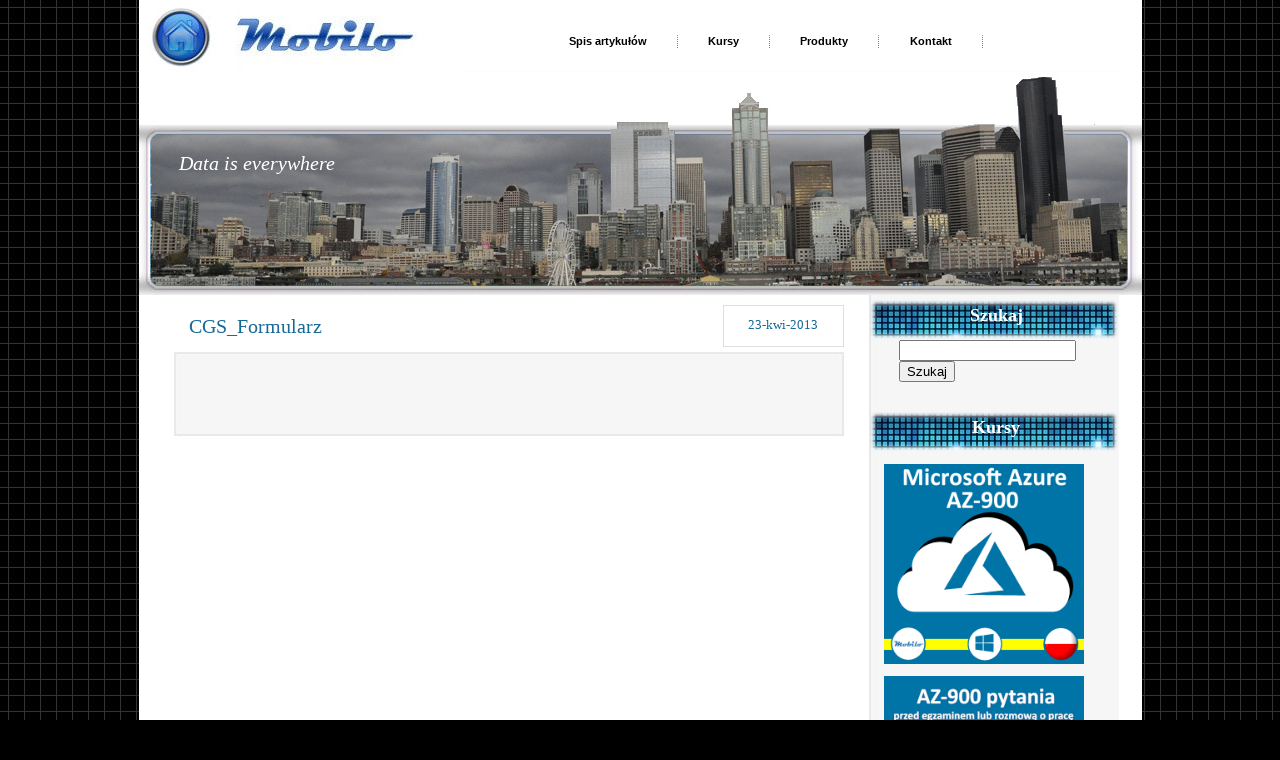

--- FILE ---
content_type: text/html; charset=UTF-8
request_url: https://www.mobilo24.eu/cgs_formularz/
body_size: 10068
content:
<!DOCTYPE html PUBLIC "-//W3C//DTD XHTML 1.0 Transitional//EN" "http://www.w3.org/TR/xhtml1/DTD/xhtml1-transitional.dtd">
<html xmlns="http://www.w3.org/1999/xhtml">
<head profile="http://gmpg.org/xfn/11">
<meta http-equiv="Content-Type" content="text/html; charset=UTF-8" />
<title>Mobilo   &raquo; CGS_Formularz</title>
<meta name="generator" content="WordPress 6.2.2" /> <!-- leave this for stats -->
<link rel="stylesheet" href="https://www.mobilo24.eu/wp-content/themes/inspiration-26/style.css" type="text/css" media="screen" />
<link rel="stylesheet" href="https://www.mobilo24.eu/wp-content/themes/inspiration-26/tabber.css" type="text/css" media="screen" />
<link rel="alternate" type="application/rss+xml" title="RSS 2.0" href="https://www.mobilo24.eu/feed/" />
<link rel="alternate" type="text/xml" title="RSS .92" href="https://www.mobilo24.eu/feed/rss/" />
<link rel="alternate" type="application/atom+xml" title="Atom 0.3" href="https://www.mobilo24.eu/feed/atom/" />
<link rel="pingback" href="https://www.mobilo24.eu/xmlrpc.php" />
<script type="text/javascript" src="https://www.mobilo24.eu/wp-content/themes/inspiration-26/tabber.js"></script>
<script type="text/javascript" src="https://www.mobilo24.eu/wp-content/themes/inspiration-26/tabber-minimized.js"></script>


<!-- Google analytics -->

<script>
  (function(i,s,o,g,r,a,m){i['GoogleAnalyticsObject']=r;i[r]=i[r]||function(){
  (i[r].q=i[r].q||[]).push(arguments)},i[r].l=1*new Date();a=s.createElement(o),
  m=s.getElementsByTagName(o)[0];a.async=1;a.src=g;m.parentNode.insertBefore(a,m)
  })(window,document,'script','//www.google-analytics.com/analytics.js','ga');

  ga('create', 'UA-70757777-1', 'mobilo24.eu');
  ga('send', 'pageview');

</script>

<!-- Google analytics -->




	<link rel='archives' title='styczeń 2026' href='https://www.mobilo24.eu/2026/01/' />
	<link rel='archives' title='grudzień 2025' href='https://www.mobilo24.eu/2025/12/' />
	<link rel='archives' title='październik 2025' href='https://www.mobilo24.eu/2025/10/' />
	<link rel='archives' title='wrzesień 2025' href='https://www.mobilo24.eu/2025/09/' />
	<link rel='archives' title='sierpień 2025' href='https://www.mobilo24.eu/2025/08/' />
	<link rel='archives' title='lipiec 2025' href='https://www.mobilo24.eu/2025/07/' />
	<link rel='archives' title='czerwiec 2025' href='https://www.mobilo24.eu/2025/06/' />
	<link rel='archives' title='maj 2025' href='https://www.mobilo24.eu/2025/05/' />
	<link rel='archives' title='kwiecień 2025' href='https://www.mobilo24.eu/2025/04/' />
	<link rel='archives' title='marzec 2025' href='https://www.mobilo24.eu/2025/03/' />
	<link rel='archives' title='luty 2025' href='https://www.mobilo24.eu/2025/02/' />
	<link rel='archives' title='styczeń 2025' href='https://www.mobilo24.eu/2025/01/' />
	<link rel='archives' title='grudzień 2024' href='https://www.mobilo24.eu/2024/12/' />
	<link rel='archives' title='listopad 2024' href='https://www.mobilo24.eu/2024/11/' />
	<link rel='archives' title='październik 2024' href='https://www.mobilo24.eu/2024/10/' />
	<link rel='archives' title='wrzesień 2024' href='https://www.mobilo24.eu/2024/09/' />
	<link rel='archives' title='sierpień 2024' href='https://www.mobilo24.eu/2024/08/' />
	<link rel='archives' title='lipiec 2024' href='https://www.mobilo24.eu/2024/07/' />
	<link rel='archives' title='czerwiec 2024' href='https://www.mobilo24.eu/2024/06/' />
	<link rel='archives' title='maj 2024' href='https://www.mobilo24.eu/2024/05/' />
	<link rel='archives' title='kwiecień 2024' href='https://www.mobilo24.eu/2024/04/' />
	<link rel='archives' title='marzec 2024' href='https://www.mobilo24.eu/2024/03/' />
	<link rel='archives' title='luty 2024' href='https://www.mobilo24.eu/2024/02/' />
	<link rel='archives' title='styczeń 2024' href='https://www.mobilo24.eu/2024/01/' />
	<link rel='archives' title='grudzień 2023' href='https://www.mobilo24.eu/2023/12/' />
	<link rel='archives' title='listopad 2023' href='https://www.mobilo24.eu/2023/11/' />
	<link rel='archives' title='październik 2023' href='https://www.mobilo24.eu/2023/10/' />
	<link rel='archives' title='wrzesień 2023' href='https://www.mobilo24.eu/2023/09/' />
	<link rel='archives' title='sierpień 2023' href='https://www.mobilo24.eu/2023/08/' />
	<link rel='archives' title='lipiec 2023' href='https://www.mobilo24.eu/2023/07/' />
	<link rel='archives' title='czerwiec 2023' href='https://www.mobilo24.eu/2023/06/' />
	<link rel='archives' title='maj 2023' href='https://www.mobilo24.eu/2023/05/' />
	<link rel='archives' title='kwiecień 2023' href='https://www.mobilo24.eu/2023/04/' />
	<link rel='archives' title='marzec 2023' href='https://www.mobilo24.eu/2023/03/' />
	<link rel='archives' title='luty 2023' href='https://www.mobilo24.eu/2023/02/' />
	<link rel='archives' title='styczeń 2023' href='https://www.mobilo24.eu/2023/01/' />
	<link rel='archives' title='grudzień 2022' href='https://www.mobilo24.eu/2022/12/' />
	<link rel='archives' title='listopad 2022' href='https://www.mobilo24.eu/2022/11/' />
	<link rel='archives' title='październik 2022' href='https://www.mobilo24.eu/2022/10/' />
	<link rel='archives' title='wrzesień 2022' href='https://www.mobilo24.eu/2022/09/' />
	<link rel='archives' title='sierpień 2022' href='https://www.mobilo24.eu/2022/08/' />
	<link rel='archives' title='lipiec 2022' href='https://www.mobilo24.eu/2022/07/' />
	<link rel='archives' title='czerwiec 2022' href='https://www.mobilo24.eu/2022/06/' />
	<link rel='archives' title='maj 2022' href='https://www.mobilo24.eu/2022/05/' />
	<link rel='archives' title='kwiecień 2022' href='https://www.mobilo24.eu/2022/04/' />
	<link rel='archives' title='marzec 2022' href='https://www.mobilo24.eu/2022/03/' />
	<link rel='archives' title='luty 2022' href='https://www.mobilo24.eu/2022/02/' />
	<link rel='archives' title='styczeń 2022' href='https://www.mobilo24.eu/2022/01/' />
	<link rel='archives' title='grudzień 2021' href='https://www.mobilo24.eu/2021/12/' />
	<link rel='archives' title='listopad 2021' href='https://www.mobilo24.eu/2021/11/' />
	<link rel='archives' title='październik 2021' href='https://www.mobilo24.eu/2021/10/' />
	<link rel='archives' title='wrzesień 2021' href='https://www.mobilo24.eu/2021/09/' />
	<link rel='archives' title='sierpień 2021' href='https://www.mobilo24.eu/2021/08/' />
	<link rel='archives' title='lipiec 2021' href='https://www.mobilo24.eu/2021/07/' />
	<link rel='archives' title='czerwiec 2021' href='https://www.mobilo24.eu/2021/06/' />
	<link rel='archives' title='maj 2021' href='https://www.mobilo24.eu/2021/05/' />
	<link rel='archives' title='kwiecień 2021' href='https://www.mobilo24.eu/2021/04/' />
	<link rel='archives' title='marzec 2021' href='https://www.mobilo24.eu/2021/03/' />
	<link rel='archives' title='luty 2021' href='https://www.mobilo24.eu/2021/02/' />
	<link rel='archives' title='styczeń 2021' href='https://www.mobilo24.eu/2021/01/' />
	<link rel='archives' title='grudzień 2020' href='https://www.mobilo24.eu/2020/12/' />
	<link rel='archives' title='listopad 2020' href='https://www.mobilo24.eu/2020/11/' />
	<link rel='archives' title='październik 2020' href='https://www.mobilo24.eu/2020/10/' />
	<link rel='archives' title='wrzesień 2020' href='https://www.mobilo24.eu/2020/09/' />
	<link rel='archives' title='sierpień 2020' href='https://www.mobilo24.eu/2020/08/' />
	<link rel='archives' title='lipiec 2020' href='https://www.mobilo24.eu/2020/07/' />
	<link rel='archives' title='czerwiec 2020' href='https://www.mobilo24.eu/2020/06/' />
	<link rel='archives' title='maj 2020' href='https://www.mobilo24.eu/2020/05/' />
	<link rel='archives' title='kwiecień 2020' href='https://www.mobilo24.eu/2020/04/' />
	<link rel='archives' title='marzec 2020' href='https://www.mobilo24.eu/2020/03/' />
	<link rel='archives' title='luty 2020' href='https://www.mobilo24.eu/2020/02/' />
	<link rel='archives' title='styczeń 2020' href='https://www.mobilo24.eu/2020/01/' />
	<link rel='archives' title='grudzień 2019' href='https://www.mobilo24.eu/2019/12/' />
	<link rel='archives' title='listopad 2019' href='https://www.mobilo24.eu/2019/11/' />
	<link rel='archives' title='październik 2019' href='https://www.mobilo24.eu/2019/10/' />
	<link rel='archives' title='wrzesień 2019' href='https://www.mobilo24.eu/2019/09/' />
	<link rel='archives' title='sierpień 2019' href='https://www.mobilo24.eu/2019/08/' />
	<link rel='archives' title='lipiec 2019' href='https://www.mobilo24.eu/2019/07/' />
	<link rel='archives' title='czerwiec 2019' href='https://www.mobilo24.eu/2019/06/' />
	<link rel='archives' title='maj 2019' href='https://www.mobilo24.eu/2019/05/' />
	<link rel='archives' title='kwiecień 2019' href='https://www.mobilo24.eu/2019/04/' />
	<link rel='archives' title='marzec 2019' href='https://www.mobilo24.eu/2019/03/' />
	<link rel='archives' title='luty 2019' href='https://www.mobilo24.eu/2019/02/' />
	<link rel='archives' title='styczeń 2019' href='https://www.mobilo24.eu/2019/01/' />
	<link rel='archives' title='grudzień 2018' href='https://www.mobilo24.eu/2018/12/' />
	<link rel='archives' title='listopad 2018' href='https://www.mobilo24.eu/2018/11/' />
	<link rel='archives' title='październik 2018' href='https://www.mobilo24.eu/2018/10/' />
	<link rel='archives' title='wrzesień 2018' href='https://www.mobilo24.eu/2018/09/' />
	<link rel='archives' title='sierpień 2018' href='https://www.mobilo24.eu/2018/08/' />
	<link rel='archives' title='lipiec 2018' href='https://www.mobilo24.eu/2018/07/' />
	<link rel='archives' title='czerwiec 2018' href='https://www.mobilo24.eu/2018/06/' />
	<link rel='archives' title='maj 2018' href='https://www.mobilo24.eu/2018/05/' />
	<link rel='archives' title='kwiecień 2018' href='https://www.mobilo24.eu/2018/04/' />
	<link rel='archives' title='marzec 2018' href='https://www.mobilo24.eu/2018/03/' />
	<link rel='archives' title='luty 2018' href='https://www.mobilo24.eu/2018/02/' />
	<link rel='archives' title='styczeń 2018' href='https://www.mobilo24.eu/2018/01/' />
	<link rel='archives' title='grudzień 2017' href='https://www.mobilo24.eu/2017/12/' />
	<link rel='archives' title='listopad 2017' href='https://www.mobilo24.eu/2017/11/' />
	<link rel='archives' title='październik 2017' href='https://www.mobilo24.eu/2017/10/' />
	<link rel='archives' title='wrzesień 2017' href='https://www.mobilo24.eu/2017/09/' />
	<link rel='archives' title='sierpień 2017' href='https://www.mobilo24.eu/2017/08/' />
	<link rel='archives' title='lipiec 2017' href='https://www.mobilo24.eu/2017/07/' />
	<link rel='archives' title='czerwiec 2017' href='https://www.mobilo24.eu/2017/06/' />
	<link rel='archives' title='maj 2017' href='https://www.mobilo24.eu/2017/05/' />
	<link rel='archives' title='kwiecień 2017' href='https://www.mobilo24.eu/2017/04/' />
	<link rel='archives' title='marzec 2017' href='https://www.mobilo24.eu/2017/03/' />
	<link rel='archives' title='luty 2017' href='https://www.mobilo24.eu/2017/02/' />
	<link rel='archives' title='styczeń 2017' href='https://www.mobilo24.eu/2017/01/' />
	<link rel='archives' title='grudzień 2016' href='https://www.mobilo24.eu/2016/12/' />
	<link rel='archives' title='listopad 2016' href='https://www.mobilo24.eu/2016/11/' />
	<link rel='archives' title='październik 2016' href='https://www.mobilo24.eu/2016/10/' />
	<link rel='archives' title='wrzesień 2016' href='https://www.mobilo24.eu/2016/09/' />
	<link rel='archives' title='sierpień 2016' href='https://www.mobilo24.eu/2016/08/' />
	<link rel='archives' title='lipiec 2016' href='https://www.mobilo24.eu/2016/07/' />
	<link rel='archives' title='czerwiec 2016' href='https://www.mobilo24.eu/2016/06/' />
	<link rel='archives' title='maj 2016' href='https://www.mobilo24.eu/2016/05/' />
	<link rel='archives' title='kwiecień 2016' href='https://www.mobilo24.eu/2016/04/' />
	<link rel='archives' title='marzec 2016' href='https://www.mobilo24.eu/2016/03/' />
	<link rel='archives' title='luty 2016' href='https://www.mobilo24.eu/2016/02/' />
	<link rel='archives' title='styczeń 2016' href='https://www.mobilo24.eu/2016/01/' />
	<link rel='archives' title='grudzień 2015' href='https://www.mobilo24.eu/2015/12/' />
	<link rel='archives' title='listopad 2015' href='https://www.mobilo24.eu/2015/11/' />
	<link rel='archives' title='październik 2015' href='https://www.mobilo24.eu/2015/10/' />
	<link rel='archives' title='wrzesień 2015' href='https://www.mobilo24.eu/2015/09/' />
	<link rel='archives' title='sierpień 2015' href='https://www.mobilo24.eu/2015/08/' />
	<link rel='archives' title='lipiec 2015' href='https://www.mobilo24.eu/2015/07/' />
	<link rel='archives' title='czerwiec 2015' href='https://www.mobilo24.eu/2015/06/' />
	<link rel='archives' title='maj 2015' href='https://www.mobilo24.eu/2015/05/' />
	<link rel='archives' title='kwiecień 2015' href='https://www.mobilo24.eu/2015/04/' />
	<link rel='archives' title='marzec 2015' href='https://www.mobilo24.eu/2015/03/' />
	<link rel='archives' title='luty 2015' href='https://www.mobilo24.eu/2015/02/' />
	<link rel='archives' title='styczeń 2015' href='https://www.mobilo24.eu/2015/01/' />
	<link rel='archives' title='grudzień 2014' href='https://www.mobilo24.eu/2014/12/' />
	<link rel='archives' title='listopad 2014' href='https://www.mobilo24.eu/2014/11/' />
	<link rel='archives' title='październik 2014' href='https://www.mobilo24.eu/2014/10/' />
	<link rel='archives' title='wrzesień 2014' href='https://www.mobilo24.eu/2014/09/' />
	<link rel='archives' title='sierpień 2014' href='https://www.mobilo24.eu/2014/08/' />
	<link rel='archives' title='lipiec 2014' href='https://www.mobilo24.eu/2014/07/' />
	<link rel='archives' title='czerwiec 2014' href='https://www.mobilo24.eu/2014/06/' />
	<link rel='archives' title='maj 2014' href='https://www.mobilo24.eu/2014/05/' />
	<link rel='archives' title='kwiecień 2014' href='https://www.mobilo24.eu/2014/04/' />
	<link rel='archives' title='marzec 2014' href='https://www.mobilo24.eu/2014/03/' />
	<link rel='archives' title='luty 2014' href='https://www.mobilo24.eu/2014/02/' />
	<link rel='archives' title='styczeń 2014' href='https://www.mobilo24.eu/2014/01/' />
	<link rel='archives' title='grudzień 2013' href='https://www.mobilo24.eu/2013/12/' />
	<link rel='archives' title='listopad 2013' href='https://www.mobilo24.eu/2013/11/' />
	<link rel='archives' title='październik 2013' href='https://www.mobilo24.eu/2013/10/' />
	<link rel='archives' title='wrzesień 2013' href='https://www.mobilo24.eu/2013/09/' />
	<link rel='archives' title='sierpień 2013' href='https://www.mobilo24.eu/2013/08/' />
	<link rel='archives' title='lipiec 2013' href='https://www.mobilo24.eu/2013/07/' />
	<link rel='archives' title='czerwiec 2013' href='https://www.mobilo24.eu/2013/06/' />
	<link rel='archives' title='maj 2013' href='https://www.mobilo24.eu/2013/05/' />
	<link rel='archives' title='kwiecień 2013' href='https://www.mobilo24.eu/2013/04/' />
	<link rel='archives' title='marzec 2013' href='https://www.mobilo24.eu/2013/03/' />
	<link rel='archives' title='luty 2013' href='https://www.mobilo24.eu/2013/02/' />
	<link rel='archives' title='styczeń 2013' href='https://www.mobilo24.eu/2013/01/' />
	<link rel='archives' title='grudzień 2012' href='https://www.mobilo24.eu/2012/12/' />
	<link rel='archives' title='listopad 2012' href='https://www.mobilo24.eu/2012/11/' />
	<link rel='archives' title='październik 2012' href='https://www.mobilo24.eu/2012/10/' />
	<link rel='archives' title='wrzesień 2012' href='https://www.mobilo24.eu/2012/09/' />
	<link rel='archives' title='sierpień 2012' href='https://www.mobilo24.eu/2012/08/' />
	<link rel='archives' title='lipiec 2012' href='https://www.mobilo24.eu/2012/07/' />
	<link rel='archives' title='czerwiec 2012' href='https://www.mobilo24.eu/2012/06/' />
	<link rel='archives' title='maj 2012' href='https://www.mobilo24.eu/2012/05/' />
	<link rel='archives' title='kwiecień 2012' href='https://www.mobilo24.eu/2012/04/' />
	<link rel='archives' title='marzec 2012' href='https://www.mobilo24.eu/2012/03/' />
	<link rel='archives' title='luty 2012' href='https://www.mobilo24.eu/2012/02/' />
	<link rel='archives' title='styczeń 2012' href='https://www.mobilo24.eu/2012/01/' />
	<link rel='archives' title='grudzień 2011' href='https://www.mobilo24.eu/2011/12/' />
	<link rel='archives' title='listopad 2011' href='https://www.mobilo24.eu/2011/11/' />
	<link rel='archives' title='październik 2011' href='https://www.mobilo24.eu/2011/10/' />
	<link rel='archives' title='wrzesień 2011' href='https://www.mobilo24.eu/2011/09/' />
	<link rel='archives' title='sierpień 2011' href='https://www.mobilo24.eu/2011/08/' />
	<link rel='archives' title='lipiec 2011' href='https://www.mobilo24.eu/2011/07/' />
	<link rel='archives' title='czerwiec 2011' href='https://www.mobilo24.eu/2011/06/' />
	<link rel='archives' title='maj 2011' href='https://www.mobilo24.eu/2011/05/' />
	<link rel='archives' title='kwiecień 2011' href='https://www.mobilo24.eu/2011/04/' />
	<link rel='archives' title='marzec 2011' href='https://www.mobilo24.eu/2011/03/' />
	<link rel='archives' title='luty 2011' href='https://www.mobilo24.eu/2011/02/' />
	<link rel='archives' title='styczeń 2011' href='https://www.mobilo24.eu/2011/01/' />
	<link rel='archives' title='grudzień 2010' href='https://www.mobilo24.eu/2010/12/' />
	<link rel='archives' title='listopad 2010' href='https://www.mobilo24.eu/2010/11/' />
<meta name='robots' content='max-image-preview:large' />
<link rel='dns-prefetch' href='//secure.gravatar.com' />
<link rel='dns-prefetch' href='//stats.wp.com' />
<link rel='dns-prefetch' href='//v0.wordpress.com' />
<link rel='dns-prefetch' href='//i0.wp.com' />
<link rel="alternate" type="application/rss+xml" title="Mobilo &raquo; CGS_Formularz Kanał z komentarzami" href="https://www.mobilo24.eu/cgs_formularz/feed/" />
<script type="text/javascript">
window._wpemojiSettings = {"baseUrl":"https:\/\/s.w.org\/images\/core\/emoji\/14.0.0\/72x72\/","ext":".png","svgUrl":"https:\/\/s.w.org\/images\/core\/emoji\/14.0.0\/svg\/","svgExt":".svg","source":{"concatemoji":"https:\/\/www.mobilo24.eu\/wp-includes\/js\/wp-emoji-release.min.js?ver=6.2.2"}};
/*! This file is auto-generated */
!function(e,a,t){var n,r,o,i=a.createElement("canvas"),p=i.getContext&&i.getContext("2d");function s(e,t){p.clearRect(0,0,i.width,i.height),p.fillText(e,0,0);e=i.toDataURL();return p.clearRect(0,0,i.width,i.height),p.fillText(t,0,0),e===i.toDataURL()}function c(e){var t=a.createElement("script");t.src=e,t.defer=t.type="text/javascript",a.getElementsByTagName("head")[0].appendChild(t)}for(o=Array("flag","emoji"),t.supports={everything:!0,everythingExceptFlag:!0},r=0;r<o.length;r++)t.supports[o[r]]=function(e){if(p&&p.fillText)switch(p.textBaseline="top",p.font="600 32px Arial",e){case"flag":return s("\ud83c\udff3\ufe0f\u200d\u26a7\ufe0f","\ud83c\udff3\ufe0f\u200b\u26a7\ufe0f")?!1:!s("\ud83c\uddfa\ud83c\uddf3","\ud83c\uddfa\u200b\ud83c\uddf3")&&!s("\ud83c\udff4\udb40\udc67\udb40\udc62\udb40\udc65\udb40\udc6e\udb40\udc67\udb40\udc7f","\ud83c\udff4\u200b\udb40\udc67\u200b\udb40\udc62\u200b\udb40\udc65\u200b\udb40\udc6e\u200b\udb40\udc67\u200b\udb40\udc7f");case"emoji":return!s("\ud83e\udef1\ud83c\udffb\u200d\ud83e\udef2\ud83c\udfff","\ud83e\udef1\ud83c\udffb\u200b\ud83e\udef2\ud83c\udfff")}return!1}(o[r]),t.supports.everything=t.supports.everything&&t.supports[o[r]],"flag"!==o[r]&&(t.supports.everythingExceptFlag=t.supports.everythingExceptFlag&&t.supports[o[r]]);t.supports.everythingExceptFlag=t.supports.everythingExceptFlag&&!t.supports.flag,t.DOMReady=!1,t.readyCallback=function(){t.DOMReady=!0},t.supports.everything||(n=function(){t.readyCallback()},a.addEventListener?(a.addEventListener("DOMContentLoaded",n,!1),e.addEventListener("load",n,!1)):(e.attachEvent("onload",n),a.attachEvent("onreadystatechange",function(){"complete"===a.readyState&&t.readyCallback()})),(e=t.source||{}).concatemoji?c(e.concatemoji):e.wpemoji&&e.twemoji&&(c(e.twemoji),c(e.wpemoji)))}(window,document,window._wpemojiSettings);
</script>
<style type="text/css">
img.wp-smiley,
img.emoji {
	display: inline !important;
	border: none !important;
	box-shadow: none !important;
	height: 1em !important;
	width: 1em !important;
	margin: 0 0.07em !important;
	vertical-align: -0.1em !important;
	background: none !important;
	padding: 0 !important;
}
</style>
	<link rel='stylesheet' id='wp-block-library-css' href='https://www.mobilo24.eu/wp-includes/css/dist/block-library/style.min.css?ver=6.2.2' type='text/css' media='all' />
<style id='wp-block-library-inline-css' type='text/css'>
.has-text-align-justify{text-align:justify;}
</style>
<link rel='stylesheet' id='mediaelement-css' href='https://www.mobilo24.eu/wp-includes/js/mediaelement/mediaelementplayer-legacy.min.css?ver=4.2.17' type='text/css' media='all' />
<link rel='stylesheet' id='wp-mediaelement-css' href='https://www.mobilo24.eu/wp-includes/js/mediaelement/wp-mediaelement.min.css?ver=6.2.2' type='text/css' media='all' />
<link rel='stylesheet' id='classic-theme-styles-css' href='https://www.mobilo24.eu/wp-includes/css/classic-themes.min.css?ver=6.2.2' type='text/css' media='all' />
<style id='global-styles-inline-css' type='text/css'>
body{--wp--preset--color--black: #000000;--wp--preset--color--cyan-bluish-gray: #abb8c3;--wp--preset--color--white: #ffffff;--wp--preset--color--pale-pink: #f78da7;--wp--preset--color--vivid-red: #cf2e2e;--wp--preset--color--luminous-vivid-orange: #ff6900;--wp--preset--color--luminous-vivid-amber: #fcb900;--wp--preset--color--light-green-cyan: #7bdcb5;--wp--preset--color--vivid-green-cyan: #00d084;--wp--preset--color--pale-cyan-blue: #8ed1fc;--wp--preset--color--vivid-cyan-blue: #0693e3;--wp--preset--color--vivid-purple: #9b51e0;--wp--preset--gradient--vivid-cyan-blue-to-vivid-purple: linear-gradient(135deg,rgba(6,147,227,1) 0%,rgb(155,81,224) 100%);--wp--preset--gradient--light-green-cyan-to-vivid-green-cyan: linear-gradient(135deg,rgb(122,220,180) 0%,rgb(0,208,130) 100%);--wp--preset--gradient--luminous-vivid-amber-to-luminous-vivid-orange: linear-gradient(135deg,rgba(252,185,0,1) 0%,rgba(255,105,0,1) 100%);--wp--preset--gradient--luminous-vivid-orange-to-vivid-red: linear-gradient(135deg,rgba(255,105,0,1) 0%,rgb(207,46,46) 100%);--wp--preset--gradient--very-light-gray-to-cyan-bluish-gray: linear-gradient(135deg,rgb(238,238,238) 0%,rgb(169,184,195) 100%);--wp--preset--gradient--cool-to-warm-spectrum: linear-gradient(135deg,rgb(74,234,220) 0%,rgb(151,120,209) 20%,rgb(207,42,186) 40%,rgb(238,44,130) 60%,rgb(251,105,98) 80%,rgb(254,248,76) 100%);--wp--preset--gradient--blush-light-purple: linear-gradient(135deg,rgb(255,206,236) 0%,rgb(152,150,240) 100%);--wp--preset--gradient--blush-bordeaux: linear-gradient(135deg,rgb(254,205,165) 0%,rgb(254,45,45) 50%,rgb(107,0,62) 100%);--wp--preset--gradient--luminous-dusk: linear-gradient(135deg,rgb(255,203,112) 0%,rgb(199,81,192) 50%,rgb(65,88,208) 100%);--wp--preset--gradient--pale-ocean: linear-gradient(135deg,rgb(255,245,203) 0%,rgb(182,227,212) 50%,rgb(51,167,181) 100%);--wp--preset--gradient--electric-grass: linear-gradient(135deg,rgb(202,248,128) 0%,rgb(113,206,126) 100%);--wp--preset--gradient--midnight: linear-gradient(135deg,rgb(2,3,129) 0%,rgb(40,116,252) 100%);--wp--preset--duotone--dark-grayscale: url('#wp-duotone-dark-grayscale');--wp--preset--duotone--grayscale: url('#wp-duotone-grayscale');--wp--preset--duotone--purple-yellow: url('#wp-duotone-purple-yellow');--wp--preset--duotone--blue-red: url('#wp-duotone-blue-red');--wp--preset--duotone--midnight: url('#wp-duotone-midnight');--wp--preset--duotone--magenta-yellow: url('#wp-duotone-magenta-yellow');--wp--preset--duotone--purple-green: url('#wp-duotone-purple-green');--wp--preset--duotone--blue-orange: url('#wp-duotone-blue-orange');--wp--preset--font-size--small: 13px;--wp--preset--font-size--medium: 20px;--wp--preset--font-size--large: 36px;--wp--preset--font-size--x-large: 42px;--wp--preset--spacing--20: 0.44rem;--wp--preset--spacing--30: 0.67rem;--wp--preset--spacing--40: 1rem;--wp--preset--spacing--50: 1.5rem;--wp--preset--spacing--60: 2.25rem;--wp--preset--spacing--70: 3.38rem;--wp--preset--spacing--80: 5.06rem;--wp--preset--shadow--natural: 6px 6px 9px rgba(0, 0, 0, 0.2);--wp--preset--shadow--deep: 12px 12px 50px rgba(0, 0, 0, 0.4);--wp--preset--shadow--sharp: 6px 6px 0px rgba(0, 0, 0, 0.2);--wp--preset--shadow--outlined: 6px 6px 0px -3px rgba(255, 255, 255, 1), 6px 6px rgba(0, 0, 0, 1);--wp--preset--shadow--crisp: 6px 6px 0px rgba(0, 0, 0, 1);}:where(.is-layout-flex){gap: 0.5em;}body .is-layout-flow > .alignleft{float: left;margin-inline-start: 0;margin-inline-end: 2em;}body .is-layout-flow > .alignright{float: right;margin-inline-start: 2em;margin-inline-end: 0;}body .is-layout-flow > .aligncenter{margin-left: auto !important;margin-right: auto !important;}body .is-layout-constrained > .alignleft{float: left;margin-inline-start: 0;margin-inline-end: 2em;}body .is-layout-constrained > .alignright{float: right;margin-inline-start: 2em;margin-inline-end: 0;}body .is-layout-constrained > .aligncenter{margin-left: auto !important;margin-right: auto !important;}body .is-layout-constrained > :where(:not(.alignleft):not(.alignright):not(.alignfull)){max-width: var(--wp--style--global--content-size);margin-left: auto !important;margin-right: auto !important;}body .is-layout-constrained > .alignwide{max-width: var(--wp--style--global--wide-size);}body .is-layout-flex{display: flex;}body .is-layout-flex{flex-wrap: wrap;align-items: center;}body .is-layout-flex > *{margin: 0;}:where(.wp-block-columns.is-layout-flex){gap: 2em;}.has-black-color{color: var(--wp--preset--color--black) !important;}.has-cyan-bluish-gray-color{color: var(--wp--preset--color--cyan-bluish-gray) !important;}.has-white-color{color: var(--wp--preset--color--white) !important;}.has-pale-pink-color{color: var(--wp--preset--color--pale-pink) !important;}.has-vivid-red-color{color: var(--wp--preset--color--vivid-red) !important;}.has-luminous-vivid-orange-color{color: var(--wp--preset--color--luminous-vivid-orange) !important;}.has-luminous-vivid-amber-color{color: var(--wp--preset--color--luminous-vivid-amber) !important;}.has-light-green-cyan-color{color: var(--wp--preset--color--light-green-cyan) !important;}.has-vivid-green-cyan-color{color: var(--wp--preset--color--vivid-green-cyan) !important;}.has-pale-cyan-blue-color{color: var(--wp--preset--color--pale-cyan-blue) !important;}.has-vivid-cyan-blue-color{color: var(--wp--preset--color--vivid-cyan-blue) !important;}.has-vivid-purple-color{color: var(--wp--preset--color--vivid-purple) !important;}.has-black-background-color{background-color: var(--wp--preset--color--black) !important;}.has-cyan-bluish-gray-background-color{background-color: var(--wp--preset--color--cyan-bluish-gray) !important;}.has-white-background-color{background-color: var(--wp--preset--color--white) !important;}.has-pale-pink-background-color{background-color: var(--wp--preset--color--pale-pink) !important;}.has-vivid-red-background-color{background-color: var(--wp--preset--color--vivid-red) !important;}.has-luminous-vivid-orange-background-color{background-color: var(--wp--preset--color--luminous-vivid-orange) !important;}.has-luminous-vivid-amber-background-color{background-color: var(--wp--preset--color--luminous-vivid-amber) !important;}.has-light-green-cyan-background-color{background-color: var(--wp--preset--color--light-green-cyan) !important;}.has-vivid-green-cyan-background-color{background-color: var(--wp--preset--color--vivid-green-cyan) !important;}.has-pale-cyan-blue-background-color{background-color: var(--wp--preset--color--pale-cyan-blue) !important;}.has-vivid-cyan-blue-background-color{background-color: var(--wp--preset--color--vivid-cyan-blue) !important;}.has-vivid-purple-background-color{background-color: var(--wp--preset--color--vivid-purple) !important;}.has-black-border-color{border-color: var(--wp--preset--color--black) !important;}.has-cyan-bluish-gray-border-color{border-color: var(--wp--preset--color--cyan-bluish-gray) !important;}.has-white-border-color{border-color: var(--wp--preset--color--white) !important;}.has-pale-pink-border-color{border-color: var(--wp--preset--color--pale-pink) !important;}.has-vivid-red-border-color{border-color: var(--wp--preset--color--vivid-red) !important;}.has-luminous-vivid-orange-border-color{border-color: var(--wp--preset--color--luminous-vivid-orange) !important;}.has-luminous-vivid-amber-border-color{border-color: var(--wp--preset--color--luminous-vivid-amber) !important;}.has-light-green-cyan-border-color{border-color: var(--wp--preset--color--light-green-cyan) !important;}.has-vivid-green-cyan-border-color{border-color: var(--wp--preset--color--vivid-green-cyan) !important;}.has-pale-cyan-blue-border-color{border-color: var(--wp--preset--color--pale-cyan-blue) !important;}.has-vivid-cyan-blue-border-color{border-color: var(--wp--preset--color--vivid-cyan-blue) !important;}.has-vivid-purple-border-color{border-color: var(--wp--preset--color--vivid-purple) !important;}.has-vivid-cyan-blue-to-vivid-purple-gradient-background{background: var(--wp--preset--gradient--vivid-cyan-blue-to-vivid-purple) !important;}.has-light-green-cyan-to-vivid-green-cyan-gradient-background{background: var(--wp--preset--gradient--light-green-cyan-to-vivid-green-cyan) !important;}.has-luminous-vivid-amber-to-luminous-vivid-orange-gradient-background{background: var(--wp--preset--gradient--luminous-vivid-amber-to-luminous-vivid-orange) !important;}.has-luminous-vivid-orange-to-vivid-red-gradient-background{background: var(--wp--preset--gradient--luminous-vivid-orange-to-vivid-red) !important;}.has-very-light-gray-to-cyan-bluish-gray-gradient-background{background: var(--wp--preset--gradient--very-light-gray-to-cyan-bluish-gray) !important;}.has-cool-to-warm-spectrum-gradient-background{background: var(--wp--preset--gradient--cool-to-warm-spectrum) !important;}.has-blush-light-purple-gradient-background{background: var(--wp--preset--gradient--blush-light-purple) !important;}.has-blush-bordeaux-gradient-background{background: var(--wp--preset--gradient--blush-bordeaux) !important;}.has-luminous-dusk-gradient-background{background: var(--wp--preset--gradient--luminous-dusk) !important;}.has-pale-ocean-gradient-background{background: var(--wp--preset--gradient--pale-ocean) !important;}.has-electric-grass-gradient-background{background: var(--wp--preset--gradient--electric-grass) !important;}.has-midnight-gradient-background{background: var(--wp--preset--gradient--midnight) !important;}.has-small-font-size{font-size: var(--wp--preset--font-size--small) !important;}.has-medium-font-size{font-size: var(--wp--preset--font-size--medium) !important;}.has-large-font-size{font-size: var(--wp--preset--font-size--large) !important;}.has-x-large-font-size{font-size: var(--wp--preset--font-size--x-large) !important;}
.wp-block-navigation a:where(:not(.wp-element-button)){color: inherit;}
:where(.wp-block-columns.is-layout-flex){gap: 2em;}
.wp-block-pullquote{font-size: 1.5em;line-height: 1.6;}
</style>
<link rel='stylesheet' id='jetpack_css-css' href='https://www.mobilo24.eu/wp-content/plugins/jetpack/css/jetpack.css?ver=12.7' type='text/css' media='all' />
<link rel="https://api.w.org/" href="https://www.mobilo24.eu/wp-json/" /><link rel="alternate" type="application/json" href="https://www.mobilo24.eu/wp-json/wp/v2/pages/1954" /><link rel="EditURI" type="application/rsd+xml" title="RSD" href="https://www.mobilo24.eu/xmlrpc.php?rsd" />
<link rel="wlwmanifest" type="application/wlwmanifest+xml" href="https://www.mobilo24.eu/wp-includes/wlwmanifest.xml" />
<meta name="generator" content="WordPress 6.2.2" />
<link rel="canonical" href="https://www.mobilo24.eu/cgs_formularz/" />
<link rel='shortlink' href='https://wp.me/P1Wvpv-vw' />
<link rel="alternate" type="application/json+oembed" href="https://www.mobilo24.eu/wp-json/oembed/1.0/embed?url=https%3A%2F%2Fwww.mobilo24.eu%2Fcgs_formularz%2F" />
<link rel="alternate" type="text/xml+oembed" href="https://www.mobilo24.eu/wp-json/oembed/1.0/embed?url=https%3A%2F%2Fwww.mobilo24.eu%2Fcgs_formularz%2F&#038;format=xml" />
	<style>img#wpstats{display:none}</style>
		<link rel="preload" as="style" href="https://www.mobilo24.eu/wp-content/plugins/code-prettify/prettify/prettify.css" />
<!-- Jetpack Open Graph Tags -->
<meta property="og:type" content="article" />
<meta property="og:title" content="CGS_Formularz" />
<meta property="og:url" content="https://www.mobilo24.eu/cgs_formularz/" />
<meta property="og:description" content="Visit the post for more." />
<meta property="article:published_time" content="2013-04-23T22:36:07+00:00" />
<meta property="article:modified_time" content="2013-04-23T22:36:19+00:00" />
<meta property="og:site_name" content="Mobilo" />
<meta property="og:image" content="https://s0.wp.com/i/blank.jpg" />
<meta property="og:image:alt" content="" />
<meta property="og:locale" content="pl_PL" />
<meta name="twitter:text:title" content="CGS_Formularz" />
<meta name="twitter:card" content="summary" />
<meta name="twitter:description" content="Visit the post for more." />

<!-- End Jetpack Open Graph Tags -->
</head>
<body>

	<div class="wrapper">
	


		<div class="top">
		
				<div class="home">
		<a href="https://www.mobilo24.eu" title="Mobilo"></a>
		</div>		

		
			<div class="nav">
	<ul>
		
		<li><a href="https://www.mobilo24.eu/spis/" class=""><span>Spis artykułów</span></a></li><li><a href="https://www.mobilo24.eu/kursy/" class=""><span>Kursy</span></a></li><li><a href="https://www.mobilo24.eu/uslugi/" class=""><span>Produkty</span></a></li><li><a href="https://www.mobilo24.eu/kontakt/" class=""><span>Kontakt</span></a></li> 
	</ul>
	
		
		</div>


			</div>

	</div>

	

	<div class="menu">
	
	<div class="about">
	Data is everywhere
	
	</div>

	</div> 

	

	<div class="topcontent">

	<div class="bottomcontent">

	<div class="centercontent">

	

	<div class="contentwrapper">
<div class="content">



		
		

			<h1 class="title"><a href="https://www.mobilo24.eu/cgs_formularz/" rel="bookmark" title="Permanent Link to CGS_Formularz">CGS_Formularz</a></h1>
				<div class="date">
				23-kwi-2013				</div>
			<div class="postinfo">


			</div>

			<div class="post">

				<p><!--cforms name="Zamówienie"--></p>

				

			</div>

			<div class="postbottom">

			
						<div class="edit">

		
				</div>

			</div>



		
						

</div>



<div class="side">

<div class="sidebar">

	<ul>

		<li id="search-2" class="widget widget_search"><h2 class="widgettitle">Szukaj</h2>
<form role="search" method="get" id="searchform" class="searchform" action="https://www.mobilo24.eu/">
				<div>
					<label class="screen-reader-text" for="s">Szukaj:</label>
					<input type="text" value="" name="s" id="s" />
					<input type="submit" id="searchsubmit" value="Szukaj" />
				</div>
			</form></li>
<li id="text-2" class="widget widget_text"><h2 class="widgettitle">Kursy</h2>
			<div class="textwidget"><p><a href="https://www.udemy.com/course/azure-egzamin-az-900/?referralCode=7B42B5886A28DCDC4FEA" target="_blank" rel="noopener">
<img src=https://www.mobilo24.eu/wp-content/uploads/2012/01/cover_AZ01_box_240_W.png
width=200 alt="Kurs Wprowadzenie do Microsoft Azure. Egzamin AZ-900"></a></p>

<p><a href="https://www.udemy.com/course/azure-pytania/?referralCode=742A5FAD6EAFE6282861" target="_blank" rel="noopener">
<img src=https://www.mobilo24.eu/wp-content/uploads/2023/12/BOX_AZ900_workshop_240_WithText.png
width=200 alt="Kurs Azure pytania przed egzaminem az-900 lub rozmową kwalifikacyjną"></a></p>

<p><a href="https://www.udemy.com/course/az-104-identity/?referralCode=F3E229A72D0E036E1E64" target="_blank" rel="noopener">
<img src=https://www.mobilo24.eu/wp-content/uploads/2023/11/BOX_AZ03_240_WithText.png
width=200 alt="Kurs Administrator Azure - Identity Egzamin AZ-104 AZ300"></a></p>

<p><a href="https://www.udemy.com/course/administrator-azure-storage/?referralCode=DE9B2DFAEDBF44A105F5" target="_blank" rel="noopener">
<img src=https://www.mobilo24.eu/wp-content/uploads/2020/10/cover_AZ02_box_240_W.png
width=200 alt="Kurs Administrator Azure - Storage Egzamin AZ-104 AZ300"></a></p>

<p><a href="https://www.udemy.com/course/azure-relacyjne-bazy-danych-dp-300/?referralCode=44F995D4DD5A8C5C7D81" target="_blank" rel="noopener">
<img src=https://www.mobilo24.eu/wp-content/uploads/2022/11/cover_AZDP300_box_240_W.Textpng.png
width=200 alt="Kurs Azure Relacyjne Bazy Danych DP-300"></a></p>

<p><a href="https://www.udemy.com/course/devops-terraform/?referralCode=0B4725556685D2DD8B3F" target="_blank" rel="noopener">
<img src=https://www.mobilo24.eu/wp-content/uploads/2023/07/cover_Terraform_box_240_W.png
width=200 alt="DevOps - Terraform - IaC na Azure"></a></p>

<p><a href="https://www.udemy.com/course/python-dla-poczatkujacych/?referralCode=50DDD5FA52ED5D8830C2" target="_blank" rel="noopener">
<img src=https://www.mobilo24.eu/wp-content/uploads/2017/10/cover_Python01_box_240_W.png
width=200 alt="Kurs Python dla początkujących"></a></p>

<p><a href="https://www.udemy.com/course/python-dla-srednio-zaawansowanych/?referralCode=9EB8AF2023DD143A75B6" target="_blank" rel="noopener">
<img src=https://www.mobilo24.eu/wp-content/uploads/2019/06/cover_Python03_box_240_W.png
width=200 alt="Kurs Python dla średnio zaawansowanych"></a></p>

<p><a href="https://www.udemy.com/course/analiza-danych-w-python-i-pandas/?referralCode=A3B117FDC38BC2759F48" target="_blank" rel="noopener">
<img src=https://www.mobilo24.eu/wp-content/uploads/2018/08/cover_Python02_box_240_W.png
width=200 alt="Kurs Data Science: Analiza danych w Python i PANDAS"></a></p>

<p><a href="https://www.udemy.com/course/statystyka-python/?referralCode=867480B31D11B146AAF5" target="_blank" rel="noopener">
<img src=https://www.mobilo24.eu/wp-content/uploads/2023/07/cover_DS01_box_240_W.png
width=200 alt="Kurs Data Science: Statystyka w Pythonie"></a></p>

<p><a href="https://www.udemy.com/course/struktury-danych-i-algorytmy-w-pythonie/?referralCode=65BE572C0D99351E5722" target="_blank" rel="noopener">
<img src=https://www.mobilo24.eu/wp-content/uploads/2022/11/cover_P07_box_240_W_v2.png
width=200 alt="Kurs Struktury danych i algorytmy w Pythonie, które trzeba znać"></a></p>

<p><a href="https://www.udemy.com/course/algorytmy-grafy-w-pythonie-od-podstaw-z-pdf/?referralCode=39DBECE4D8C1646B7652" target="_blank" rel="noopener">
<img src=https://www.mobilo24.eu/wp-content/uploads/2022/11/cover_P06_box_240_W_v2.png
width=200 alt="Grafy w Pythonie dla początkujących"></a></p>

<p><a href="https://www.udemy.com/course/machine-learning-w-pythonie-101/?referralCode=5CCE2BE6B88892414CE9" target="_blank" rel="noopener">
<img src=https://www.mobilo24.eu/wp-content/uploads/2020/02/cover_P04_box_240_W.png
width=200 alt="Kurs Uczenie maszynowe w Pythonie. Podstawy, perceptron, regresja"></a></p>

<p><a href="https://www.udemy.com/course/python-flask-aplikacje-webowe/?referralCode=4FB9862BA7ACAFC58F9F" target="_blank" rel="noopener">
<img src=https://www.mobilo24.eu/wp-content/uploads/2021/04/cover_Python05_box_240_W.png
width=200 alt="Kurs Python i Flask, tworzenie aplikacji webowych"></a></p>

<p><a href="https://www.udemy.com/course/sql-dla-poczatkujacych-postgresql-z-podrecznikiem-pdf/?referralCode=F58A262D91D378CDCB47" target="_blank" rel="noopener">
<img src=https://www.mobilo24.eu/wp-content/uploads/2020/12/cover_Posrgres01_box_240_W.png width=200 alt="Kurs Język SQL dla początkujących - PostgreSQL"></a></p>

<p><a href="https://www.udemy.com/course/postgresql-projektowanie-baz-danych/?referralCode=C56DF81540A24DFD92A8" target="_blank" rel="noopener">
<img src=https://www.mobilo24.eu/wp-content/uploads/2022/11/cover_PG2_box_240_W.png width=200 alt="Kurs PostgreSQL - Projektowanie baz danych"></a></p>

<p><a href="https://www.udemy.com/course/redis-nosql/?referralCode=CB10296EE6CA31D5282D" target="_blank" rel="noopener">
<img src=https://www.mobilo24.eu/wp-content/uploads/2023/07/cover_Redis_box_240_W.png width=200 alt="Python i Redis NoSQL - dla Dev i Ops - od podstaw"></a></p>

<p><a href="https://www.udemy.com/course/linux101/?referralCode=BB09E4E9AF6ADD18BC2A" target="_blank" rel="noopener">
<img src=https://www.mobilo24.eu/wp-content/uploads/2012/01/cover_Linux101_box_240_W.png
width=200 alt="Kurs Linux - linia komend dla początkujących"></a></p>

<p><a href="https://www.udemy.com/course/administrator-linux-instalacja-i-konfiguracja/?referralCode=34AA0FA8CB23599EB6E4" target="_blank" rel="noopener">
<img src=https://www.mobilo24.eu/wp-content/uploads/2020/07/cover_L02_box_240_W.Textpng.png
width=200 alt="Kurs Administrator Linux: Instalacja i konfiguracja"></a></p>

<p><a href="https://www.udemy.com/course/administrator-linux-skryptowanie-w-bash-z-podrecznikiem-pdf/?referralCode=920799D37CAF95746843" target="_blank" rel="noopener">
<img src=https://www.mobilo24.eu/wp-content/uploads/2022/11/cover_Linux103_box_240_W.png
width=200 alt="Kurs Administrator Linux - Skryptowanie w BASH"></a></p>

<p><a href="https://www.udemy.com/course/data-science-jezyk-r-dla-poczatkujacych/?referralCode=A03FFAD5AC3E5AA83C64" target="_blank" rel="noopener">
<img src=https://www.mobilo24.eu/wp-content/uploads/2019/10/cover_R01_box_240_W.png
width=200 alt="Kurs Data Science - Język R dla początkujących"></a></p>

<p><a href="https://www.udemy.com/course/powershell-dla-administratora-windows/?referralCode=4AE0BBD06292E7A7D059" target="_blank" rel="noopener">
<img src=https://www.mobilo24.eu/wp-content/uploads/2015/11/cover_kurs_windows_pl_240.png
width=200 alt="Powershell dla administratora Windows - kompletny kurs"></a></p>

<p><a href="https://www.udemy.com/course/ms-excel-tips-tricks/?referralCode=26873BB2A711BF934A96" target="_blank" rel="noopener">
<img src=https://www.mobilo24.eu/wp-content/uploads/2019/03/cover_Excel01_box_240_W.png
width=200 alt="Kurs MS Excel Tips & Tricks"></a></p>

<p><a href="https://www.udemy.com/course/wprowadzenie-do-sql-instalacja-i-narzedzi-egzamin-70-461_1/?referralCode=6A694B8C97A0113009A0" target="_blank" rel="noopener">
<img src=https://www.mobilo24.eu/wp-content/uploads/2016/05/cover_sql_01_200_px.png
width=200 alt="Kurs SQL Server wprowadzenie, instalacja narzędzia. Exam 70-761"></a></p>

<p><a href="https://www.udemy.com/course/sql-server-zapytania-querying-exam-70-461/?referralCode=445AEC29437A979E11E1" target="_blank" rel="noopener">
<img src=https://www.mobilo24.eu/wp-content/uploads/2016/05/cover_2_box_240_W.png
width=200 alt="Kurs SQL Server - zapytania. Querying. Exam 70-761"></a></p>

<p><a href="https://www.udemy.com/course/sql-server-programowanie-typy-zaawansowane-xml/?referralCode=2FAF6B24FDFEC7D01B6A" target="_blank" rel="noopener">
<img src=https://www.mobilo24.eu/wp-content/uploads/2017/06/cover_3_box_240_W.png
width=200 alt="Kurs SQL Server - programowanie, typy zaawansowane, XML 70-761"></a></p>

<p><a href="https://www.udemy.com/course/sql-server-modyfikacja-danych-transakcje-oblsuga-bledow/?referralCode=715E94AB8EBCB10D467A" target="_blank" rel="noopener">
<img src=https://www.mobilo24.eu/wp-content/uploads/2017/12/cover_4_box_240_W.png
width=200 alt="Kurs SQL Server - Modyfikacja danych, transakcje i błędy"></a></p>

<p><a href="https://www.udemy.com/course/sql-server-procedury-funkcje-i-triggery/?referralCode=B230C4ED9BA7E199DC6A" target="_blank" rel="noopener">
<img src=https://www.mobilo24.eu/wp-content/uploads/2024/02/cover_5_box_240_W.png
width=200 alt="Kurs SQL Server - Procedury, triggery i funkcje"></a></p>

<p><a href="https://www.udemy.com/course/sql-server-reporting-services-01-tworzenie-raportow-w-ssrs/?referralCode=F65C1D15D590E6577370" target="_blank" rel="noopener">
<img src=https://www.mobilo24.eu/wp-content/uploads/2017/07/cover_SSRS01_box_240_W.png
width=200 alt="Kurs SQL Server Reporting Services - Tworzenie raportów w SSRS"></a></p>

<p><a href="https://www.udemy.com/course/sap-ase-16-sybase/?referralCode=B869D4F715C3C8205189" target="_blank" rel="noopener">
<img src=https://www.mobilo24.eu/wp-content/uploads/2017/06/Cover_SYBASE_SAP_BOX_240_W.png
width=200 alt="Course SAP ASE 16 / Sybase ASE - Installation and Configuration"></a></p></div>
		</li>
<li id="categories-2" class="widget widget_categories"><h2 class="widgettitle">O tym piszemy</h2>

			<ul>
					<li class="cat-item cat-item-10"><a href="https://www.mobilo24.eu/category/aktualnosci/">Aktualności</a> (74)
</li>
	<li class="cat-item cat-item-31"><a href="https://www.mobilo24.eu/category/aws/">AWS</a> (2)
</li>
	<li class="cat-item cat-item-3"><a href="https://www.mobilo24.eu/category/bledy/">Błedy</a> (56)
</li>
	<li class="cat-item cat-item-13"><a href="https://www.mobilo24.eu/category/certyfikacja/">Certyfikacja</a> (21)
</li>
	<li class="cat-item cat-item-28"><a href="https://www.mobilo24.eu/category/data-science/">Data Science</a> (3)
</li>
	<li class="cat-item cat-item-34"><a href="https://www.mobilo24.eu/category/databricks/">Databricks</a> (2)
</li>
	<li class="cat-item cat-item-33"><a href="https://www.mobilo24.eu/category/git/">Git</a> (8)
</li>
	<li class="cat-item cat-item-6"><a href="https://www.mobilo24.eu/category/helpdesk/">Helpdesk</a> (150)
</li>
	<li class="cat-item cat-item-5"><a href="https://www.mobilo24.eu/category/humor/">Humor</a> (15)
</li>
	<li class="cat-item cat-item-32"><a href="https://www.mobilo24.eu/category/kariera/">Kariera</a> (1)
</li>
	<li class="cat-item cat-item-9"><a href="https://www.mobilo24.eu/category/linuxy/">Linuxy</a> (88)
</li>
	<li class="cat-item cat-item-30"><a href="https://www.mobilo24.eu/category/postgresql/">PostgreSQL</a> (36)
</li>
	<li class="cat-item cat-item-15"><a href="https://www.mobilo24.eu/category/power-shell/">Power Shell</a> (110)
</li>
	<li class="cat-item cat-item-25"><a href="https://www.mobilo24.eu/category/powershell-i-iis/">Powershell i IIS</a> (20)
</li>
	<li class="cat-item cat-item-22"><a href="https://www.mobilo24.eu/category/powershell-i-sql/">Powershell i SQL</a> (22)
</li>
	<li class="cat-item cat-item-4"><a href="https://www.mobilo24.eu/category/programowanie-c/">Programowanie c#</a> (71)
</li>
	<li class="cat-item cat-item-27"><a href="https://www.mobilo24.eu/category/python/">Python</a> (58)
</li>
	<li class="cat-item cat-item-29"><a href="https://www.mobilo24.eu/category/r/">R</a> (10)
</li>
	<li class="cat-item cat-item-7"><a href="https://www.mobilo24.eu/category/sql/">SQL</a> (378)
<ul class='children'>
	<li class="cat-item cat-item-21"><a href="https://www.mobilo24.eu/category/sql/azure/">Azure</a> (36)
</li>
	<li class="cat-item cat-item-14"><a href="https://www.mobilo24.eu/category/sql/sql-2012/">SQL 2012</a> (21)
</li>
	<li class="cat-item cat-item-24"><a href="https://www.mobilo24.eu/category/sql/sql-2016/">SQL 2016</a> (8)
</li>
</ul>
</li>
	<li class="cat-item cat-item-17"><a href="https://www.mobilo24.eu/category/ssas/">SSAS</a> (22)
</li>
	<li class="cat-item cat-item-19"><a href="https://www.mobilo24.eu/category/ssis/">SSIS</a> (19)
</li>
	<li class="cat-item cat-item-20"><a href="https://www.mobilo24.eu/category/ssrs/">SSRS</a> (29)
</li>
	<li class="cat-item cat-item-23"><a href="https://www.mobilo24.eu/category/sybase/">Sybase</a> (3)
</li>
	<li class="cat-item cat-item-16"><a href="https://www.mobilo24.eu/category/vba/">VBA</a> (2)
</li>
	<li class="cat-item cat-item-8"><a href="https://www.mobilo24.eu/category/administracja-windows-server/">Windows Server</a> (40)
</li>
			</ul>

			</li>
<li id="archives-2" class="widget widget_archive"><h2 class="widgettitle">Archiwum</h2>

			<ul>
					<li><a href='https://www.mobilo24.eu/2026/01/'>styczeń 2026</a>&nbsp;(1)</li>
	<li><a href='https://www.mobilo24.eu/2025/12/'>grudzień 2025</a>&nbsp;(2)</li>
	<li><a href='https://www.mobilo24.eu/2025/10/'>październik 2025</a>&nbsp;(1)</li>
	<li><a href='https://www.mobilo24.eu/2025/09/'>wrzesień 2025</a>&nbsp;(1)</li>
	<li><a href='https://www.mobilo24.eu/2025/08/'>sierpień 2025</a>&nbsp;(1)</li>
	<li><a href='https://www.mobilo24.eu/2025/07/'>lipiec 2025</a>&nbsp;(1)</li>
	<li><a href='https://www.mobilo24.eu/2025/06/'>czerwiec 2025</a>&nbsp;(2)</li>
	<li><a href='https://www.mobilo24.eu/2025/05/'>maj 2025</a>&nbsp;(2)</li>
	<li><a href='https://www.mobilo24.eu/2025/04/'>kwiecień 2025</a>&nbsp;(1)</li>
	<li><a href='https://www.mobilo24.eu/2025/03/'>marzec 2025</a>&nbsp;(5)</li>
	<li><a href='https://www.mobilo24.eu/2025/02/'>luty 2025</a>&nbsp;(1)</li>
	<li><a href='https://www.mobilo24.eu/2025/01/'>styczeń 2025</a>&nbsp;(3)</li>
	<li><a href='https://www.mobilo24.eu/2024/12/'>grudzień 2024</a>&nbsp;(4)</li>
	<li><a href='https://www.mobilo24.eu/2024/11/'>listopad 2024</a>&nbsp;(2)</li>
	<li><a href='https://www.mobilo24.eu/2024/10/'>październik 2024</a>&nbsp;(7)</li>
	<li><a href='https://www.mobilo24.eu/2024/09/'>wrzesień 2024</a>&nbsp;(3)</li>
	<li><a href='https://www.mobilo24.eu/2024/08/'>sierpień 2024</a>&nbsp;(2)</li>
	<li><a href='https://www.mobilo24.eu/2024/07/'>lipiec 2024</a>&nbsp;(3)</li>
	<li><a href='https://www.mobilo24.eu/2024/06/'>czerwiec 2024</a>&nbsp;(3)</li>
	<li><a href='https://www.mobilo24.eu/2024/05/'>maj 2024</a>&nbsp;(3)</li>
	<li><a href='https://www.mobilo24.eu/2024/04/'>kwiecień 2024</a>&nbsp;(3)</li>
	<li><a href='https://www.mobilo24.eu/2024/03/'>marzec 2024</a>&nbsp;(3)</li>
	<li><a href='https://www.mobilo24.eu/2024/02/'>luty 2024</a>&nbsp;(2)</li>
	<li><a href='https://www.mobilo24.eu/2024/01/'>styczeń 2024</a>&nbsp;(3)</li>
	<li><a href='https://www.mobilo24.eu/2023/12/'>grudzień 2023</a>&nbsp;(4)</li>
	<li><a href='https://www.mobilo24.eu/2023/11/'>listopad 2023</a>&nbsp;(5)</li>
	<li><a href='https://www.mobilo24.eu/2023/10/'>październik 2023</a>&nbsp;(3)</li>
	<li><a href='https://www.mobilo24.eu/2023/09/'>wrzesień 2023</a>&nbsp;(3)</li>
	<li><a href='https://www.mobilo24.eu/2023/08/'>sierpień 2023</a>&nbsp;(1)</li>
	<li><a href='https://www.mobilo24.eu/2023/07/'>lipiec 2023</a>&nbsp;(5)</li>
	<li><a href='https://www.mobilo24.eu/2023/06/'>czerwiec 2023</a>&nbsp;(3)</li>
	<li><a href='https://www.mobilo24.eu/2023/05/'>maj 2023</a>&nbsp;(4)</li>
	<li><a href='https://www.mobilo24.eu/2023/04/'>kwiecień 2023</a>&nbsp;(3)</li>
	<li><a href='https://www.mobilo24.eu/2023/03/'>marzec 2023</a>&nbsp;(2)</li>
	<li><a href='https://www.mobilo24.eu/2023/02/'>luty 2023</a>&nbsp;(3)</li>
	<li><a href='https://www.mobilo24.eu/2023/01/'>styczeń 2023</a>&nbsp;(3)</li>
	<li><a href='https://www.mobilo24.eu/2022/12/'>grudzień 2022</a>&nbsp;(4)</li>
	<li><a href='https://www.mobilo24.eu/2022/11/'>listopad 2022</a>&nbsp;(9)</li>
	<li><a href='https://www.mobilo24.eu/2022/10/'>październik 2022</a>&nbsp;(7)</li>
	<li><a href='https://www.mobilo24.eu/2022/09/'>wrzesień 2022</a>&nbsp;(3)</li>
	<li><a href='https://www.mobilo24.eu/2022/08/'>sierpień 2022</a>&nbsp;(3)</li>
	<li><a href='https://www.mobilo24.eu/2022/07/'>lipiec 2022</a>&nbsp;(5)</li>
	<li><a href='https://www.mobilo24.eu/2022/06/'>czerwiec 2022</a>&nbsp;(5)</li>
	<li><a href='https://www.mobilo24.eu/2022/05/'>maj 2022</a>&nbsp;(3)</li>
	<li><a href='https://www.mobilo24.eu/2022/04/'>kwiecień 2022</a>&nbsp;(3)</li>
	<li><a href='https://www.mobilo24.eu/2022/03/'>marzec 2022</a>&nbsp;(9)</li>
	<li><a href='https://www.mobilo24.eu/2022/02/'>luty 2022</a>&nbsp;(3)</li>
	<li><a href='https://www.mobilo24.eu/2022/01/'>styczeń 2022</a>&nbsp;(4)</li>
	<li><a href='https://www.mobilo24.eu/2021/12/'>grudzień 2021</a>&nbsp;(6)</li>
	<li><a href='https://www.mobilo24.eu/2021/11/'>listopad 2021</a>&nbsp;(5)</li>
	<li><a href='https://www.mobilo24.eu/2021/10/'>październik 2021</a>&nbsp;(3)</li>
	<li><a href='https://www.mobilo24.eu/2021/09/'>wrzesień 2021</a>&nbsp;(3)</li>
	<li><a href='https://www.mobilo24.eu/2021/08/'>sierpień 2021</a>&nbsp;(3)</li>
	<li><a href='https://www.mobilo24.eu/2021/07/'>lipiec 2021</a>&nbsp;(3)</li>
	<li><a href='https://www.mobilo24.eu/2021/06/'>czerwiec 2021</a>&nbsp;(7)</li>
	<li><a href='https://www.mobilo24.eu/2021/05/'>maj 2021</a>&nbsp;(6)</li>
	<li><a href='https://www.mobilo24.eu/2021/04/'>kwiecień 2021</a>&nbsp;(3)</li>
	<li><a href='https://www.mobilo24.eu/2021/03/'>marzec 2021</a>&nbsp;(3)</li>
	<li><a href='https://www.mobilo24.eu/2021/02/'>luty 2021</a>&nbsp;(3)</li>
	<li><a href='https://www.mobilo24.eu/2021/01/'>styczeń 2021</a>&nbsp;(4)</li>
	<li><a href='https://www.mobilo24.eu/2020/12/'>grudzień 2020</a>&nbsp;(5)</li>
	<li><a href='https://www.mobilo24.eu/2020/11/'>listopad 2020</a>&nbsp;(7)</li>
	<li><a href='https://www.mobilo24.eu/2020/10/'>październik 2020</a>&nbsp;(3)</li>
	<li><a href='https://www.mobilo24.eu/2020/09/'>wrzesień 2020</a>&nbsp;(3)</li>
	<li><a href='https://www.mobilo24.eu/2020/08/'>sierpień 2020</a>&nbsp;(3)</li>
	<li><a href='https://www.mobilo24.eu/2020/07/'>lipiec 2020</a>&nbsp;(3)</li>
	<li><a href='https://www.mobilo24.eu/2020/06/'>czerwiec 2020</a>&nbsp;(4)</li>
	<li><a href='https://www.mobilo24.eu/2020/05/'>maj 2020</a>&nbsp;(5)</li>
	<li><a href='https://www.mobilo24.eu/2020/04/'>kwiecień 2020</a>&nbsp;(4)</li>
	<li><a href='https://www.mobilo24.eu/2020/03/'>marzec 2020</a>&nbsp;(4)</li>
	<li><a href='https://www.mobilo24.eu/2020/02/'>luty 2020</a>&nbsp;(3)</li>
	<li><a href='https://www.mobilo24.eu/2020/01/'>styczeń 2020</a>&nbsp;(7)</li>
	<li><a href='https://www.mobilo24.eu/2019/12/'>grudzień 2019</a>&nbsp;(3)</li>
	<li><a href='https://www.mobilo24.eu/2019/11/'>listopad 2019</a>&nbsp;(6)</li>
	<li><a href='https://www.mobilo24.eu/2019/10/'>październik 2019</a>&nbsp;(3)</li>
	<li><a href='https://www.mobilo24.eu/2019/09/'>wrzesień 2019</a>&nbsp;(3)</li>
	<li><a href='https://www.mobilo24.eu/2019/08/'>sierpień 2019</a>&nbsp;(7)</li>
	<li><a href='https://www.mobilo24.eu/2019/07/'>lipiec 2019</a>&nbsp;(4)</li>
	<li><a href='https://www.mobilo24.eu/2019/06/'>czerwiec 2019</a>&nbsp;(4)</li>
	<li><a href='https://www.mobilo24.eu/2019/05/'>maj 2019</a>&nbsp;(3)</li>
	<li><a href='https://www.mobilo24.eu/2019/04/'>kwiecień 2019</a>&nbsp;(3)</li>
	<li><a href='https://www.mobilo24.eu/2019/03/'>marzec 2019</a>&nbsp;(7)</li>
	<li><a href='https://www.mobilo24.eu/2019/02/'>luty 2019</a>&nbsp;(6)</li>
	<li><a href='https://www.mobilo24.eu/2019/01/'>styczeń 2019</a>&nbsp;(3)</li>
	<li><a href='https://www.mobilo24.eu/2018/12/'>grudzień 2018</a>&nbsp;(3)</li>
	<li><a href='https://www.mobilo24.eu/2018/11/'>listopad 2018</a>&nbsp;(4)</li>
	<li><a href='https://www.mobilo24.eu/2018/10/'>październik 2018</a>&nbsp;(5)</li>
	<li><a href='https://www.mobilo24.eu/2018/09/'>wrzesień 2018</a>&nbsp;(4)</li>
	<li><a href='https://www.mobilo24.eu/2018/08/'>sierpień 2018</a>&nbsp;(4)</li>
	<li><a href='https://www.mobilo24.eu/2018/07/'>lipiec 2018</a>&nbsp;(3)</li>
	<li><a href='https://www.mobilo24.eu/2018/06/'>czerwiec 2018</a>&nbsp;(3)</li>
	<li><a href='https://www.mobilo24.eu/2018/05/'>maj 2018</a>&nbsp;(6)</li>
	<li><a href='https://www.mobilo24.eu/2018/04/'>kwiecień 2018</a>&nbsp;(3)</li>
	<li><a href='https://www.mobilo24.eu/2018/03/'>marzec 2018</a>&nbsp;(7)</li>
	<li><a href='https://www.mobilo24.eu/2018/02/'>luty 2018</a>&nbsp;(3)</li>
	<li><a href='https://www.mobilo24.eu/2018/01/'>styczeń 2018</a>&nbsp;(8)</li>
	<li><a href='https://www.mobilo24.eu/2017/12/'>grudzień 2017</a>&nbsp;(3)</li>
	<li><a href='https://www.mobilo24.eu/2017/11/'>listopad 2017</a>&nbsp;(5)</li>
	<li><a href='https://www.mobilo24.eu/2017/10/'>październik 2017</a>&nbsp;(12)</li>
	<li><a href='https://www.mobilo24.eu/2017/09/'>wrzesień 2017</a>&nbsp;(3)</li>
	<li><a href='https://www.mobilo24.eu/2017/08/'>sierpień 2017</a>&nbsp;(3)</li>
	<li><a href='https://www.mobilo24.eu/2017/07/'>lipiec 2017</a>&nbsp;(5)</li>
	<li><a href='https://www.mobilo24.eu/2017/06/'>czerwiec 2017</a>&nbsp;(3)</li>
	<li><a href='https://www.mobilo24.eu/2017/05/'>maj 2017</a>&nbsp;(11)</li>
	<li><a href='https://www.mobilo24.eu/2017/04/'>kwiecień 2017</a>&nbsp;(1)</li>
	<li><a href='https://www.mobilo24.eu/2017/03/'>marzec 2017</a>&nbsp;(3)</li>
	<li><a href='https://www.mobilo24.eu/2017/02/'>luty 2017</a>&nbsp;(6)</li>
	<li><a href='https://www.mobilo24.eu/2017/01/'>styczeń 2017</a>&nbsp;(3)</li>
	<li><a href='https://www.mobilo24.eu/2016/12/'>grudzień 2016</a>&nbsp;(7)</li>
	<li><a href='https://www.mobilo24.eu/2016/11/'>listopad 2016</a>&nbsp;(27)</li>
	<li><a href='https://www.mobilo24.eu/2016/10/'>październik 2016</a>&nbsp;(18)</li>
	<li><a href='https://www.mobilo24.eu/2016/09/'>wrzesień 2016</a>&nbsp;(4)</li>
	<li><a href='https://www.mobilo24.eu/2016/08/'>sierpień 2016</a>&nbsp;(8)</li>
	<li><a href='https://www.mobilo24.eu/2016/07/'>lipiec 2016</a>&nbsp;(2)</li>
	<li><a href='https://www.mobilo24.eu/2016/06/'>czerwiec 2016</a>&nbsp;(4)</li>
	<li><a href='https://www.mobilo24.eu/2016/05/'>maj 2016</a>&nbsp;(11)</li>
	<li><a href='https://www.mobilo24.eu/2016/04/'>kwiecień 2016</a>&nbsp;(2)</li>
	<li><a href='https://www.mobilo24.eu/2016/03/'>marzec 2016</a>&nbsp;(16)</li>
	<li><a href='https://www.mobilo24.eu/2016/02/'>luty 2016</a>&nbsp;(3)</li>
	<li><a href='https://www.mobilo24.eu/2016/01/'>styczeń 2016</a>&nbsp;(2)</li>
	<li><a href='https://www.mobilo24.eu/2015/12/'>grudzień 2015</a>&nbsp;(15)</li>
	<li><a href='https://www.mobilo24.eu/2015/11/'>listopad 2015</a>&nbsp;(13)</li>
	<li><a href='https://www.mobilo24.eu/2015/10/'>październik 2015</a>&nbsp;(3)</li>
	<li><a href='https://www.mobilo24.eu/2015/09/'>wrzesień 2015</a>&nbsp;(3)</li>
	<li><a href='https://www.mobilo24.eu/2015/08/'>sierpień 2015</a>&nbsp;(4)</li>
	<li><a href='https://www.mobilo24.eu/2015/07/'>lipiec 2015</a>&nbsp;(12)</li>
	<li><a href='https://www.mobilo24.eu/2015/06/'>czerwiec 2015</a>&nbsp;(5)</li>
	<li><a href='https://www.mobilo24.eu/2015/05/'>maj 2015</a>&nbsp;(4)</li>
	<li><a href='https://www.mobilo24.eu/2015/04/'>kwiecień 2015</a>&nbsp;(5)</li>
	<li><a href='https://www.mobilo24.eu/2015/03/'>marzec 2015</a>&nbsp;(12)</li>
	<li><a href='https://www.mobilo24.eu/2015/02/'>luty 2015</a>&nbsp;(8)</li>
	<li><a href='https://www.mobilo24.eu/2015/01/'>styczeń 2015</a>&nbsp;(6)</li>
	<li><a href='https://www.mobilo24.eu/2014/12/'>grudzień 2014</a>&nbsp;(18)</li>
	<li><a href='https://www.mobilo24.eu/2014/11/'>listopad 2014</a>&nbsp;(2)</li>
	<li><a href='https://www.mobilo24.eu/2014/10/'>październik 2014</a>&nbsp;(8)</li>
	<li><a href='https://www.mobilo24.eu/2014/09/'>wrzesień 2014</a>&nbsp;(9)</li>
	<li><a href='https://www.mobilo24.eu/2014/08/'>sierpień 2014</a>&nbsp;(5)</li>
	<li><a href='https://www.mobilo24.eu/2014/07/'>lipiec 2014</a>&nbsp;(1)</li>
	<li><a href='https://www.mobilo24.eu/2014/06/'>czerwiec 2014</a>&nbsp;(9)</li>
	<li><a href='https://www.mobilo24.eu/2014/05/'>maj 2014</a>&nbsp;(5)</li>
	<li><a href='https://www.mobilo24.eu/2014/04/'>kwiecień 2014</a>&nbsp;(17)</li>
	<li><a href='https://www.mobilo24.eu/2014/03/'>marzec 2014</a>&nbsp;(8)</li>
	<li><a href='https://www.mobilo24.eu/2014/02/'>luty 2014</a>&nbsp;(5)</li>
	<li><a href='https://www.mobilo24.eu/2014/01/'>styczeń 2014</a>&nbsp;(17)</li>
	<li><a href='https://www.mobilo24.eu/2013/12/'>grudzień 2013</a>&nbsp;(4)</li>
	<li><a href='https://www.mobilo24.eu/2013/11/'>listopad 2013</a>&nbsp;(5)</li>
	<li><a href='https://www.mobilo24.eu/2013/10/'>październik 2013</a>&nbsp;(13)</li>
	<li><a href='https://www.mobilo24.eu/2013/09/'>wrzesień 2013</a>&nbsp;(12)</li>
	<li><a href='https://www.mobilo24.eu/2013/08/'>sierpień 2013</a>&nbsp;(11)</li>
	<li><a href='https://www.mobilo24.eu/2013/07/'>lipiec 2013</a>&nbsp;(2)</li>
	<li><a href='https://www.mobilo24.eu/2013/06/'>czerwiec 2013</a>&nbsp;(7)</li>
	<li><a href='https://www.mobilo24.eu/2013/05/'>maj 2013</a>&nbsp;(13)</li>
	<li><a href='https://www.mobilo24.eu/2013/04/'>kwiecień 2013</a>&nbsp;(10)</li>
	<li><a href='https://www.mobilo24.eu/2013/03/'>marzec 2013</a>&nbsp;(9)</li>
	<li><a href='https://www.mobilo24.eu/2013/02/'>luty 2013</a>&nbsp;(8)</li>
	<li><a href='https://www.mobilo24.eu/2013/01/'>styczeń 2013</a>&nbsp;(20)</li>
	<li><a href='https://www.mobilo24.eu/2012/12/'>grudzień 2012</a>&nbsp;(10)</li>
	<li><a href='https://www.mobilo24.eu/2012/11/'>listopad 2012</a>&nbsp;(15)</li>
	<li><a href='https://www.mobilo24.eu/2012/10/'>październik 2012</a>&nbsp;(7)</li>
	<li><a href='https://www.mobilo24.eu/2012/09/'>wrzesień 2012</a>&nbsp;(13)</li>
	<li><a href='https://www.mobilo24.eu/2012/08/'>sierpień 2012</a>&nbsp;(13)</li>
	<li><a href='https://www.mobilo24.eu/2012/07/'>lipiec 2012</a>&nbsp;(7)</li>
	<li><a href='https://www.mobilo24.eu/2012/06/'>czerwiec 2012</a>&nbsp;(14)</li>
	<li><a href='https://www.mobilo24.eu/2012/05/'>maj 2012</a>&nbsp;(4)</li>
	<li><a href='https://www.mobilo24.eu/2012/04/'>kwiecień 2012</a>&nbsp;(10)</li>
	<li><a href='https://www.mobilo24.eu/2012/03/'>marzec 2012</a>&nbsp;(13)</li>
	<li><a href='https://www.mobilo24.eu/2012/02/'>luty 2012</a>&nbsp;(10)</li>
	<li><a href='https://www.mobilo24.eu/2012/01/'>styczeń 2012</a>&nbsp;(5)</li>
	<li><a href='https://www.mobilo24.eu/2011/12/'>grudzień 2011</a>&nbsp;(2)</li>
	<li><a href='https://www.mobilo24.eu/2011/11/'>listopad 2011</a>&nbsp;(9)</li>
	<li><a href='https://www.mobilo24.eu/2011/10/'>październik 2011</a>&nbsp;(9)</li>
	<li><a href='https://www.mobilo24.eu/2011/09/'>wrzesień 2011</a>&nbsp;(14)</li>
	<li><a href='https://www.mobilo24.eu/2011/08/'>sierpień 2011</a>&nbsp;(6)</li>
	<li><a href='https://www.mobilo24.eu/2011/07/'>lipiec 2011</a>&nbsp;(6)</li>
	<li><a href='https://www.mobilo24.eu/2011/06/'>czerwiec 2011</a>&nbsp;(14)</li>
	<li><a href='https://www.mobilo24.eu/2011/05/'>maj 2011</a>&nbsp;(7)</li>
	<li><a href='https://www.mobilo24.eu/2011/04/'>kwiecień 2011</a>&nbsp;(14)</li>
	<li><a href='https://www.mobilo24.eu/2011/03/'>marzec 2011</a>&nbsp;(15)</li>
	<li><a href='https://www.mobilo24.eu/2011/02/'>luty 2011</a>&nbsp;(20)</li>
	<li><a href='https://www.mobilo24.eu/2011/01/'>styczeń 2011</a>&nbsp;(26)</li>
	<li><a href='https://www.mobilo24.eu/2010/12/'>grudzień 2010</a>&nbsp;(8)</li>
	<li><a href='https://www.mobilo24.eu/2010/11/'>listopad 2010</a>&nbsp;(9)</li>
			</ul>

			</li>

	</ul>

</div>
</div>


	<div class="clear"></div>

	</div>

	</div>

	</div>

	</div>

	
<div id="footer">

<div id="p"><strong>&copy; 2009 Mobilo</strong> </div>

<!-- Start -->Wordpress themes<!-- End -->
</div>

<script type='text/javascript' src='https://www.mobilo24.eu/wp-content/plugins/jetpack/jetpack_vendor/automattic/jetpack-image-cdn/dist/image-cdn.js?minify=false&#038;ver=132249e245926ae3e188' id='jetpack-photon-js'></script>
<script type='text/javascript' id='code-prettify-js-before'>
var codePrettifyLoaderBaseUrl = "https:\/\/www.mobilo24.eu\/wp-content\/plugins\/code-prettify\/prettify";
</script>
<script type='text/javascript' src='https://www.mobilo24.eu/wp-content/plugins/code-prettify/prettify/run_prettify.js?ver=1.4.0' id='code-prettify-js'></script>
<script defer type='text/javascript' src='https://stats.wp.com/e-202605.js' id='jetpack-stats-js'></script>
<script type='text/javascript' id='jetpack-stats-js-after'>
_stq = window._stq || [];
_stq.push([ "view", {v:'ext',blog:'28720105',post:'1954',tz:'1',srv:'www.mobilo24.eu',j:'1:12.7'} ]);
_stq.push([ "clickTrackerInit", "28720105", "1954" ]);
</script>
</body>
</html>
</body>
</html>

--- FILE ---
content_type: text/css
request_url: https://www.mobilo24.eu/wp-content/themes/inspiration-26/style.css
body_size: 2352
content:
/*  
Theme Name: inspiration-26
Theme URI: 
Description: business theme
Version: 2.0
Author: feeldesigns
Author URI: 
*/

body {
	margin: 0 auto;
	text-align: left;
	font-family: verdana;
	color:#242424;
	background:#000 url(images/bg.jpg) repeat;
	font-size: 11px
	}

h1, h2, h3, h4, h5, h6 {
}

blockquote {
	padding:5px 20px 0 10px;
	width: 520px;
	font-style: italic;
	color: #000;
}

.clear {
	clear:both;
}
.wrapper {
	margin: 0 auto;
	clear: both;
	width: 1003px;
	overflow: hidden
}
.contentwrapper {
	width:1003px;
	background:#fff url(images/cbg.jpg);
	min-height:654px;
	margin:0 auto;
}
.top {
	float: left;
	margin: 0 auto;
	height:72px;
	width:1003px;
	background: #fff url(images/top.jpg) no-repeat;
	position:relative;
}
.home {
	position: absolute;
	text-align: left;
	margin: 0px auto; 
	width: 325px; height: 72px;
	background: #fff url(images/logo.jpg)  no-repeat;
	font-size: 1px; font-weight: normal;
	text-indent: -999em;}
.home a {
	display: block;
	width: 100%; height: 100%;
	text-decoration: none;}
.nav{ 
	position: absolute;
	float: left;
	margin: 35px 0 0 400px;
	clear: both;
	font-size:98%; 
	line-height:0px; 
	font-weight: bold;
	z-index: 100; }
.nav ul { 
	list-style:none; 
	margin: 0; 
	padding: 0; }
.nav ul li { 
	display:inline; 
	padding:0; 
	margin: 0; } 
.nav ul li a { 
	float:left; 
	display:block; 
	border-right: 1px dotted #848484;
	color:#000; 
	padding:0 1.8em 0 2.8em; 
	margin:0 0px 0 0; 
	font-family:Arial, Helvetica, sans-serif; 
	text-decoration: none; }
.nav ul li a span { 
	color:#000; 
	padding:0.6em 1.0em 0.6em 0px; 
	margin: 0px; 
	display:block; 
	text-decoration: none; }
.nav ul li a:hover, .nav .active { 
	background-position: 0% -33px; 
	text-decoration: none; }
.nav ul li a:hover span, .nav .active span { 
	background-position: 100% -33px; 
	color: #000; 
	text-decoration: none; }

.menu {
	margin: 0 auto;
	height:223px;
	width: 1003px;
	position: relative;
	background:#fff url(images/ramka_seattle.jpg);
}

.about {
	float: left;
	margin: 40px 0 0 10px; padding: 40px 0 0 30px;
	width: 650px; height: 60px;
	text-align: left;
	color: #FFF;
	font-family: Georgia;
	font-style: italic;
	font-size: 20px; font-weight: normal;}


.bottom {
	text-align: left;
	height:100px;
	width:1003px;
	font-family:Arial, Helvetica, sans-serif;
	}

.bottom a {
	color:#545454;
	text-decoration:none;
	}
.bottom a:hover {
	text-decoration:underline;
	}
.content {
	text-align: left;
	float:left;
	width:670px;
	line-height: 17px;
	font-family: verdana;
	padding:20px 25px 0 35px;
	}
h1.title {
	font-family:Times New Roman;
	font-size:20px;
	height: 10px;
	width:530px;
	color:#186997;
	line-height:1em;
	font-weight:normal;
	margin:0px 0 0 0;
	padding:1px 0px 0 15px;
	}
h1.title a {
	text-decoration:none;
	color:#186997;
	}
h1.title a:hover {
	text-decoration:none;
	color:#003248;
	}
.postinfo {
	height:15px;
	margin: 26px 0 0 0;
	position:relative;
	width:670px;
	background:  url(images/pt.jpg) bottom no-repeat;
	color:#797979;
	}
.postinfo a {
	padding:0px 0 0 15px;
	color:#9E9E9E;
	text-decoration:none;
	}
.postinfo a:visited {
	color:#9E9E9E;
	text-decoration:none;
	}	
.postinfo a:hover {
	color:#000;
	text-decoration:none;
	}
.date {
	color: #186997;
	float: right;
	position: relative;
	border: 1px solid #DFDFDF;
	height:30px;
	width:105px;
	background: #fff;
	text-align:center;
	margin: -21px 0 0 0;
	padding: 10px 7px 0 7px;
	font-size:13px;
	}
.postbottom {
	height:38px;
	margin-bottom:15px;
	margin-right: 0px;
	font-size:10px;
	background:url(images/pb.jpg) left  no-repeat;

	}

.commentslink {
	height: 15px;
	margin: 10px 25px 0 0px;
	padding:0px 0 0 15px;
	font-weight: bold;
	background: url(images/comments.jpg) left no-repeat;
	float:right;
	}
.readmore {
	float:right;
	margin: 10px 20px 0 0;
	font-weight: bold;
	padding:0px 0 0 16px;
	background: url(images/readmore.jpg) left no-repeat;
	}
.edit {
	float:left;
	margin: 10px 20px 0 10px;
	font-weight: bold;
	padding:0px 0 0 18px;
	}
	
.commentslink a {
	color:#186997;
	text-decoration:none;
	}
.commentslink a:hover{
	color:#00293A;
	text-decoration:none;
	}
.readmore a {
	color:#186997;
	text-decoration:none;
	}
.readmore a:hover {
	color:#00293A;
	text-decoration:none;
	}
.readmore a:visited:hover{
	color:#00293A;
	text-decoration:none;
}
.commentslink a:visited:hover{
	color:#00293A;
	text-decoration:none;
}
.readmore a:visited{
	color:#186997;
	text-decoration:none;
}
.commentslink a:visited{
	color:#186997;
	text-decoration:none;
}	
.edit a {
	color:#186997;
	text-decoration:none;
	}
.edit a:hover {
	color:#00293A;
	text-decoration:none;
	}
.edit a:visited{
	color:#186997;
	text-decoration:none;
}
.edit a:visited:hover{
	color:#00293A;
	text-decoration:none;
}
	
.post {
	padding:10px 15px 10px 25px;
	background: url(images/pbg.jpg) left repeat-y;
	overflow:hidden;
	}

.line {
	height:10px;
	width: 600px;
	margin:10px 0;
	background:url(images/lines.jpg) repeat-x;
	overflow:hidden;
	}
.side {
	text-align: left;
	float:left;
	width:250px;
	padding-top:0px;
	font-size:12px;
	overflow:hidden;
	}
.search {
	margin: 0 0 0 6px;
	margin: 0 auto;
	background: #fff;}	
.searchform {
	margin: 0px auto;
	height: 70px;
	width: 220px;
	;}
.searchform .s {
	margin: 33px 0px 0px 15px;
	padding: 2px 7px 2px 7px;	
	width: 100px;	
	font-family: Arial;
	border: 1px solid #C5C5C5;
	font-size: 11px;
	color: #000;}
.go {
	margin: 0 auto;
	padding: 0px 5px 0px 5px;	
	background-color: #FFF;	
	font-family: Arial;
	font-size: 12px;
	cursor: pointer;
	color: #000;	
	border: 1px solid #C5C5C5;}
	
		
.sidebar {
	text-align: left;
	float:left;
	width:250px;
	padding-top:0px;
	line-height:15px;
	font-size:12px;
	color:#8D8D8D;
	background: #fff ;
	overflow:hidden;
	}

.sidebar a {
	text-decoration:none;
	color:#186997;
# zakomentowane, zeby menu po prawej stronie nie mialo znacznikow i nie bylo przesuniete
#	padding: 0 0 0 15px;
#	background: url(images/link.jpg) top left no-repeat;
	}
.sidebar a:visited {
	text-decoration:none;
	color:#186997;
# zakomentowane, zeby menu po prawej stronie nie mialo znacznikow i nie bylo przesuniete
#	padding: 0 0 0 15px;
	}	

.sidebar div a {
	font-weight:bold;
	}

.sidebar a:hover {
text-decoration:none;
	color:#000;
	}
.sidebar a:visited:hover {
text-decoration:none;
	color:#000;
	}	

.sidebar ul {
	margin:0;
	padding:3px 0 3px 0;
	line-height:18px;
	list-style:none;
	background: #fff url("images/pbg.jpg") repeat;         
	}
.sidebar ul li {
	}

.sidebar ul li li {
	}
.sidebar ul li li:hover {		
	display: block;
	width: 250px;
	cursor: pointer;}	

.sidebar h2 {
	color:#FFF;
	font-size:18px;
	height: 20px;
	font-family: Verdana;
	text-align: center;
	margin:1px 0 0 0px;
	padding:6px 0 15px 5px;
	font-weight: bold;
	line-height:normal;
	}

.sidebar ul li ul, .sidebar ul li div {
	padding:0 10px 10px 15px;
		}

.sidebar ul li ul ul, .sidebar ul li div div {
	padding:0 0 0 10px;
	background:none;
	}
.pagelinks {
	font-size:14px;
	font-weight:bold;
	padding-bottom:20px;
	padding-left:20px;
	}
.navigation {
	height:25px;
	padding:0 20px;
	margin-top:20px;
	clear:both;
	}
.navigation a {
	font-weight:bold;
	text-decoration:none;
	font-size:14px;
	}
.navigation a:hover {
	text-decoration:underline;
	}
.aleft {
	float:left;
	}
.aright {
	float:right;
	}
.contentCenter {
	text-align:center;
	}
h2.pagetitle {
	padding:20px 0 0 0;
	margin:0 0 20px 0;
	font-size:25px;
	font-family: georgia;
	font-weight: bold;
	text-align:center;
	color:#7DB4D6;
	font-style:italic;
	}
.comments {
	text-align: left;
	}
.comments ol {
	margin:0 0 25px 0;
	padding:0;
	list-style:none;
	}
.comments p {
	margin:10px 0 0 0;
	padding:0;
	}
.comments li {
	margin:10px 0 0 0;
	}
.comments li p {
	padding-left:10px;
	}
.respond form {
	margin:0;
	padding:0;
	}
.respond textarea {
	width:90%;
	height:156px;
	background:#ECECEC;
	border:1px solid #5e676d;
	color:#000;
	padding:10px;
	overflow:auto;
	font-family:Tahoma, Verdana, serif;
	font-size:14px;
	}
#commentform input {
	background:#ECECEC;
	border:1px solid #5e676d;
	color:#000;
	padding-left:10px;
	}
.respond input#submit {
	padding:0;
	width:72px;
	height:29px;
	}
.respond p {
	padding:0;
	margin:20px 0;
	}
.respond h2, .comments h2 {
	margin:0;
	font-size:21px;
	color:#186997;
	clear:both;
	font-weight:normal;
	font-family:Times;
	}
	
#footer { 
  margin: 0 auto;
  height:98px;
  width:1003px;
  color: #818181;
  text-align:center;
  background:#fff url(images/footer.jpg) 0 0 no-repeat;
  font-family: arial, verdana;
  } 
  
#footer #p
{
padding: 60px 0 0 0;
display: block;
margin-bottom: 2px;
text-align:center;
}
#footer a:link {
color: #818181;
text-decoration: none;
border: none;
font-weight: bold;
}
#footer a:hover {
color: #000;
text-decoration: none;
border: none;
}
#footer a:visited:hover {
color: #000;
text-decoration: none;
border: none;
}
#footer a:visited {
color: #818181;
text-decoration: none;
border: none;
font-weight: bold;
}

.widgettitle {
background: url(images/widget_title_frame.png) no-repeat;
font-weight: bold;
text-align:center;

}
.textwidget {
#font-weight: bold;
#text-align:center;
}


	
img {
text-align: center;
	border:0;
}
a {
	color:#2690CC;
	text-decoration: none;
}
	a:hover {
	color:#055576;
	text-decoration: underline;
}
	a:visited:hover {
	color:#055576;
	text-decoration: underline;
}
a:visited {
	color:#7DB4D6;
	text-decoration: none;
}

--- FILE ---
content_type: text/plain
request_url: https://www.google-analytics.com/j/collect?v=1&_v=j102&a=1430081660&t=pageview&_s=1&dl=https%3A%2F%2Fwww.mobilo24.eu%2Fcgs_formularz%2F&ul=en-us%40posix&dt=Mobilo%20%C2%BB%20CGS_Formularz&sr=1280x720&vp=1280x720&_u=IEBAAAABAAAAACAAI~&jid=1091769494&gjid=234408756&cid=1015507675.1769735808&tid=UA-70757777-1&_gid=1463639697.1769735808&_r=1&_slc=1&z=1581936362
body_size: -450
content:
2,cG-ZDYFE53FNY